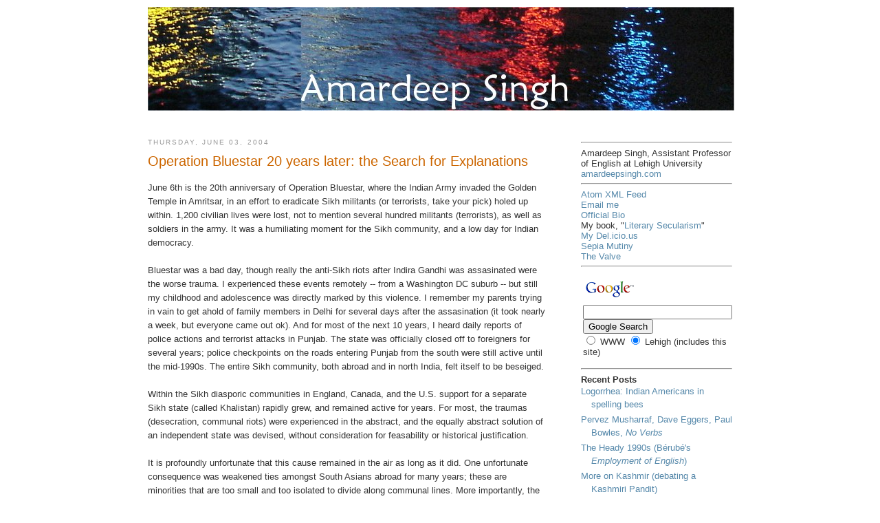

--- FILE ---
content_type: text/html
request_url: https://www.lehigh.edu/~amsp/2004/06/operation-bluestar-20-years-later.html
body_size: 17981
content:
<!DOCTYPE html PUBLIC "-//W3C//DTD XHTML 1.0 Strict//EN" "http://www.w3.org/TR/xhtml1/DTD/xhtml1-strict.dtd">

<html xmlns="http://www.w3.org/1999/xhtml" xml:lang="en" lang="en">
<head>
  <title>Amardeep Singh: Operation Bluestar 20 years later: the Search for Explanations</title>

  <meta http-equiv="Content-Type" content="text/html; charset=UTF-8" />
<meta name="MSSmartTagsPreventParsing" content="true" />
<meta name="generator" content="Blogger" />
<link rel="alternate" type="application/atom+xml" title="Amardeep Singh (Atom 0.3)" href="http://www.lehigh.edu/~amsp/atom.xml" />
<link rel="alternate" type="application/rss+xml" title="Amardeep Singh (RSS 2.0)" href="http://www.lehigh.edu/~amsp/rss.xml" />
<link rel="service.post" type="application/atom+xml" title="Amardeep Singh" href="https://www.blogger.com/atom/6629664" />
<link rel="service.post" type="application/atom+xml" title="Amardeep Singh (Atom 1.0)" href="http://www.blogger.com/feeds/6629664/posts/summary" />

<link rel="EditURI" type="application/rsd+xml" title="RSD" href="http://www.blogger.com/rsd.g?blogID=6629664" />
<style type="text/css">
@import url("http://www.blogger.com/css/blog_controls.css");
@import url("http://www.blogger.com/dyn-css/authorization.css?blogID=6629664");
</style>


  <style type="text/css">
/*
-----------------------------------------------
Blogger Template Style
Name:     Minima
Designer: Douglas Bowman
URL:      www.stopdesign.com
Date:     26 Feb 2004
----------------------------------------------- */


body {
  background:#fff;
  margin:0;
  padding:10px 10px;
  font:x-small Arial,Serif;
  text-align:left;
  color:#333;
  font-size/* */:/**/small;
  font-size: /**/small;
  }
a:link {
  color:#58a;
  text-decoration:none;
  }
a:visited {
  color:#969;
  text-decoration:none;
  }
a:hover {
  color:#c60;
  text-decoration:underline;
  }
a img {
  border-width:0;
  }


/* Header
----------------------------------------------- */
#header {
  width:850px;
  margin:0 auto 10px;
  text-align:center;
  }
#blog-title {
  margin:0px 0px 0;
  padding:0px 0px .25em;
  font-size:200%;
  line-height:1.2em;
  font-weight:normal;
  color:#666;
  text-transform:uppercase;
  letter-spacing:.2em;
  }
#blog-title a {
  color:#666;
  text-decoration:none;
  }
#blog-title a:hover {
  color:#c60;
  }
#description {
  margin:0 5px 5px;
  padding:0 20px 20px;
  border:1px solid #eee;
  border-width:0 1px 1px;
  max-width:700px;
  font:78%/1.4em "Arial",Trebuchet,Arial,Verdana,Sans-serif;
  text-transform:uppercase;
  letter-spacing:.2em;
  color:#999;
  }


/* Content
----------------------------------------------- */
#content {
  width:850px;
  margin:0 auto;
  padding:0;
  text-align:left;
  }
#main {
  width:580px;
  float:left;
  }
#sidebar {
  width:220px;
  float:right;
  }


/* Headings
----------------------------------------------- */
h2 {
  margin:1.5em 0 .75em;
  font:78%/1.4em "Trebuchet MS",Trebuchet,Arial,Verdana,Sans-serif;
  text-transform:uppercase;
  letter-spacing:.2em;
  color:#999;
  }


/* Posts
----------------------------------------------- */
.date-header {
  margin:1.5em 0 .5em;
  }
.post {
  margin:.5em 0 1.5em;
  border-bottom:1px dotted #ccc;
  padding-bottom:1.5em;
  }
.post-title {
  margin:.25em 0 0;


  padding:0 0 4px;
  font-size:150%;
  font-weight:normal;
  line-height:1.5em;
  color:#c60;
  }
.post-title a, .post-title a:visited, .post-title strong {
  display:block;
  text-decoration:none;
  color:#c60;
  font-weight:normal;
  }
.post-title strong, .post-title a:hover {
  color:#333;
  }
.post div {
  margin:0 0 .75em;
  line-height:1.6em;
  }
p.post-footer {
  margin:-.25em 0 0;
  color:#ccc;
  }
.post-footer em, .comment-link {
  font:78%/1.4em "Trebuchet MS",Trebuchet,Arial,Verdana,Sans-serif;
  text-transform:uppercase;
  letter-spacing:.1em;
  }
.post-footer em {
  font-style:normal;
  color:#999;
  margin-right:.6em;
  }
.comment-link {
  margin-left:.6em;
  }
.post img {
  padding:4px;
  border:1px solid #ddd;
  }
.post blockquote {
  margin:1em 20px;
  }
.post blockquote p {
  margin:.75em 0;
  }


/* Comments
----------------------------------------------- */
#comments h4 {
  margin:1em 0;
  font:bold 78%/1.6em "Trebuchet MS",Trebuchet,Arial,Verdana,Sans-serif;
  text-transform:uppercase;
  letter-spacing:.2em;
  color:#999;
  }
#comments h4 strong {
  font-size:130%;
  }
#comments-block {
  margin:1em 0 1.5em;
  line-height:1.6em;
  }
#comments-block dt {
  margin:.5em 0;
  }
#comments-block dd {
  margin:.25em 0 0;
  }
#comments-block dd.comment-timestamp {
  margin:-.25em 0 2em;
  font:78%/1.4em "Trebuchet MS",Trebuchet,Arial,Verdana,Sans-serif;
  text-transform:uppercase;
  letter-spacing:.1em;
  }
#comments-block dd p {
  margin:0 0 .75em;
  }
.deleted-comment {
  font-style:italic;
  color:gray;
  }


/* Sidebar Content
----------------------------------------------- */
#sidebar ul {
  margin:0 0 1.5em;
  padding:0 0 1.5em;
  list-style:none;
  }
#sidebar li {
  margin:0;
  padding:0 0 .25em 15px;
  text-indent:-15px;
  line-height:1.5em;
  }
#sidebar p {
  color:#666;
  line-height:2em;
  }


/* Profile
----------------------------------------------- */
#profile-container {
  margin:0 0 1.5em;
  border-bottom:1px dotted #ccc;
  padding-bottom:1.5em;
  }
.profile-datablock {
  margin:.5em 0 .5em;
  }
.profile-img {
  display:inline;
  }
.profile-img img {
  float:left;
  padding:4px;
  border:1px solid #ddd;
  margin:0 8px 3px 0;
  }
.profile-data {
  margin:0;
  font:bold 78%/1.6em "Trebuchet MS",Trebuchet,Arial,Verdana,Sans-serif;
  text-transform:uppercase;
  letter-spacing:.1em;
  }
.profile-data strong {
  display:none;
  }
.profile-textblock {
  margin:0 0 .5em;
  }
.profile-link {
  margin:0;
  font:78%/1.4em "Trebuchet MS",Trebuchet,Arial,Verdana,Sans-serif;
  text-transform:uppercase;
  letter-spacing:.1em;
  }


/* Footer
----------------------------------------------- */
#footer {
  width:660px;
  clear:both;
  margin:0 auto;
  }
#footer hr {
  display:none;
  }
#footer p {
  margin:0;
  padding-top:15px;
  font:78%/1.6em "Trebuchet MS",Trebuchet,Verdana,Sans-serif;
  text-transform:uppercase;
  letter-spacing:.1em;
  }
  </style>

</head>

<body>

<div id="header">

  <h1 id="blog-title">
    <a href="http://www.lehigh.edu/~amsp/blog.html">
<a href="http://www.lehigh.edu/~amsp/blog.html"><img src="http://www.lehigh.edu/~amsp/titlewater5.jpg"></a>
	</a>
  </h1>


</div>

<!-- Begin #content -->
<div id="content">


<!-- Begin #main -->
<div id="main"><div id="main2">



    
  <h2 class="date-header">Thursday, June 03, 2004</h2>
  

  
     
  <!-- Begin .post -->
  <div class="post"><a name="108631192745664411"></a>
         
    <h3 class="post-title">
	 
	 Operation Bluestar 20 years later: the Search for Explanations
	 
    </h3>
    

	         <div class="post-body">
	<div>
      <div style="clear:both;"></div>June 6th is the 20th anniversary of Operation Bluestar, where the Indian Army invaded the Golden Temple in Amritsar, in an effort to eradicate Sikh militants (or terrorists, take your pick) holed up within. 1,200 civilian lives were lost, not to mention several hundred militants (terrorists), as well as soldiers in the army. It was a humiliating moment for the Sikh community, and a low day for Indian democracy.  <br /><br />Bluestar was a bad day, though really the anti-Sikh riots after Indira Gandhi was assasinated were the worse trauma. I experienced these events remotely -- from a Washington DC suburb -- but still my childhood and adolescence was directly marked by this violence. I remember my parents trying in vain to get ahold of family members in Delhi for several days after the assasination (it took nearly a week, but everyone came out ok). And for most of the next 10 years, I heard daily reports of police actions and terrorist attacks in Punjab. The state was officially closed off to foreigners for several years; police checkpoints on the roads entering Punjab from the south were still active until the mid-1990s. The entire Sikh community, both abroad and in north India, felt itself to be beseiged. <br /><br />Within the Sikh diasporic communities in England, Canada, and the U.S. support for a separate Sikh state (called Khalistan) rapidly grew, and remained active for years. For most, the traumas (desecration, communal riots) were experienced in the abstract, and the equally abstract solution of an independent state was devised, without consideration for feasability or historical justification. <br /><br />It is profoundly unfortunate that this cause remained in the air as long as it did. One unfortunate consequence was weakened ties amongst South Asians abroad for many years; these are minorities that are too small and too isolated to divide along communal lines. More importantly, the idea of Khalistan served as a distraction from the realities of setting down roots in a foreign land. So when the 9/11 backlash began, brown-skinned men who looked vaguely Arab in the U.S. (especially turbaned Sikhs), suddenly found themselves the objects of suspicion from all sides. The community was caught completely off-guard. It seems to me that the urgent public relations demands within the U.S. after 9/11 marked the end of whatever real support for Khalistan existed in the Sikh-American community. <br /><br />As with many issues relating to India, I can't claim to be a historical expert on the series of political events that led to this catastrophe. I can only recommend some things to read, and suggest a dialogue with my readers, including those who might disagree with my perspective. To begin with, I found this <a href="http://www.guardian.co.uk/international/story/0,3604,1230043,00.html">article in the Guardian</a> helpful. The article conveys the general mood of Sikhs from different ideological stripes, including: 1) separatists (some of them linked to terrorist groups) who are abroad and hoping for amnesty, 2) average Sikhs in Punjab who feel the issue is over, but who want justice for the lives lost (approx. 2500) in the riots following the assasination of Indira Gandhi as well as the thousands of 'disappeared' victims of police actions in the years following (approx. 2000), and 3) people who have put the whole thing behind them, but are still amazed that India has a Sikh Prime Minister just 20 years after being in such a terrible place socially and politically. People are wondering: will Manmohan Singh address Sikh issues? <br /><br />In fact, the worries of ordinary people in Punjab are more oriented to rising unemployment and the price of wheat than to human rights violations or separatism; in this respect Punjab is not so different from other states (the same concerns were cited in the collapse of the BJP in Andhra Pradesh in the recent elections). For myself, I do hope Manmohan Singh does publicly recognize this day, as well as the Indira Ganhi assasination and subsequents riots. But I fully expect him to continue to remain neutral on Punjab and Sikh politics issues. <br /><br />I would also recommend <a href="http://news.bbc.co.uk/2/hi/south_asia/3754489.stm">this BBC piece</a>, which has a picture of the Akal Takht, the holy shrine at the Golden Temple, after the attack. Also in the <em>Indian Express</em>, a <a href="http://www.indianexpress.com/full_story.php?content_id=47563">column by S.S. Dhanoa</a>, the former chief Secretary of Punjab. <br /><br />For people looking for a more detailed history, <a href="http://www.yale.edu/ycias/globalization/punjab.pdf">here is a pretty competent</a> (and politically neutral) article by Meredith Weiss on the history of Sikh militancy in the 1970s-1990s. <br /><br />[UPDATE: See also <a href="http://www.rediff.com/news/2004/jun/03inter.htm">this interview</a> with General Kuldip Singh Brar, who led Operation Bluestar. I'm not sure I buy everything he's saying -- if he was so worried about the declaration of Khalistan, he might have planned an operation <em>a day earlier</em>, when the Golden Temple wouldn't have been filled with thousands of innocent pilgrims. But his perspective is interesting]<div style="clear:both; padding-bottom: 0.25em;"></div>
    </div>
    </div>
    
    <p class="post-footer">
      <em>posted by Amardeep at <a href="http://www.lehigh.edu/~amsp/2004/06/operation-bluestar-20-years-later.html" title="permanent link">8:10 PM</a></em>
        <span class="item-action"><a href="http://www.blogger.com/email-post.g?blogID=6629664&amp;postID=108631192745664411" title="Email Post"><span class="email-post-icon">&nbsp;</span></a></span><span class="item-control admin-890307353 pid-229925618"><a style="border:none;" href="http://www.blogger.com/post-edit.g?blogID=6629664&amp;postID=108631192745664411&amp;quickEdit=true" title="Edit Post"><span class="quick-edit-icon">&nbsp;</span></a></span>
    </p>
  
  </div>
  <!-- End .post -->
  
  
  
  <!-- Begin #comments -->
 
  <div id="comments">

	
		<p class="comment-timestamp">
	<a href="http://www.lehigh.edu/~amsp/blog.html">&lt;&lt; Home</a>
    </p>
    </div>



  <!-- End #comments -->


</div></div>
<!-- End #main -->







<!-- Begin #sidebar -->
<div id="sidebar"><div id="sidebar2">
  
  
    
        <MainOrArchivePage>
<br><hr>
Amardeep Singh, Assistant Professor of English at Lehigh University
    <a href="http://www.amardeepsingh.com">amardeepsingh.com</a><br>
<hr>
<a href="http://www.lehigh.edu/~amsp/atom.xml">Atom XML Feed</a><br>
<a href="mailto:amardeep@gmail.com">Email me</a><br>
<a href="http://www.lehigh.edu/~indrown/people/singh.html">Official Bio</a><br>
My book, "<a href="http://www.lehigh.edu/~amsp/literarysecularism.html">Literary Secularism</a>"<br>
<a href="http://del.icio.us/amardeepmsingh">My Del.icio.us</a><br>
<a href="http://www.sepiamutiny.com/sepia">Sepia Mutiny</a><br>
<a href="http://thevalve.org">The Valve</a><br>
<hr>
<p align="center"><FORM method=GET action="http://www.google.com/search">
<TABLE bgcolor="#FFFFFF"><tr><td>
<A HREF="http://www.google.com/">
<IMG SRC="http://www.google.com/logos/Logo_25wht.gif" 
border="0" ALT="Google"></A>
</td></tr>
<tr><td>
<INPUT TYPE=text name=q size=25 maxlength=255 value="">
<INPUT type=submit name=btnG VALUE="Google Search">
<font size=-1>
<input type=hidden name=domains value="www.lehigh.edu"><br>
<input type=radio name=sitesearch value=""> WWW <input type=radio name=sitesearch value="www.lehigh.edu" checked> Lehigh (includes this site)<br>
</font>
</td></tr></TABLE>
</FORM>
<!-- SiteSearch Google --></p>

<hr>
  <strong>Recent Posts</strong>
    <ul id="recently">
    
        <li><a href="http://www.lehigh.edu/~amsp/2004/06/logorrhea-indian-americans-in-spelling.html">Logorrhea: Indian Americans in spelling bees</a></li>
        <li><a href="http://www.lehigh.edu/~amsp/2004/06/pervez-musharraf-dave-eggers-paul.html">Pervez Musharraf, Dave Eggers, Paul Bowles, <em>No Verbs</em></a></li>
        <li><a href="http://www.lehigh.edu/~amsp/2004/06/heady-1990s-brub233s-employment-of.html">The Heady 1990s (B&#233;rub&#233's <em>Employment of English</em>)</a></li>
        <li><a href="http://www.lehigh.edu/~amsp/2004/06/more-on-kashmir-debating-kashmiri.html">More on Kashmir (debating a Kashmiri Pandit)</a></li>
        <li><a href="http://www.lehigh.edu/~amsp/2004/06/future-of-kashmir-bbc.html">Future of Kashmir -- BBC</a></li>
        <li><a href="http://www.lehigh.edu/~amsp/2004/05/ethnic-cleansing-in-sudan.html">Ethnic Cleansing in the Sudan</a></li>
        <li><a href="http://www.lehigh.edu/~amsp/2004/05/yuva-review-flow-of-ideas-in-movement.html"><em>Yuva</em> Review: the flow of ideas in movement</a></li>
        <li><a href="http://www.lehigh.edu/~amsp/2004/05/from-superstitions-to-primordial.html">From Superstitions to Primordial Hatreds: Two Kinds of Hindutva Epistemology</a></li>
        <li><a href="http://www.lehigh.edu/~amsp/2004/05/tamil-version-of-austen-and-hindi.html">A Tamil version of Austen and a Hindi version of 'Unfaithful'</a></li>
        <li><a href="http://www.lehigh.edu/~amsp/2004/05/with-enemies-like-these-or-equal-time.html">With Enemies Like These... (Or, equal time for religious fundamentalism)</a></li></ul>
<hr>
<strong>Selected Posts</strong><br>
<strong>Literature, Language, Criticism</strong><br>
<a href="http://www.lehigh.edu/~amsp/2006/09/pandita-ramabais-book-on-america-1889.html">Pandita Ramabai's book on America</a><br>
<a href="http://www.lehigh.edu/~amsp/2006/09/closer-look-at-dean-mahomet-1759-1850.html">Dean Mahomet</a><br>
<a href="http://www.lehigh.edu/~amsp/2006/10/headline-exploitation-joyce-carol.html">Joyce Carol Oates's "Landfill"</a><br>
<a href="http://www.lehigh.edu/~amsp/2006/07/ismat-chughtais-short-stories.html">Ismat Chughtai</a><br>
<a href="http://www.lehigh.edu/~amsp/2006/08/indian-dentist-and-holocaust-survivor.html">Vikram Seth's "Two Lives"</a><br>
<a href="http://www.lehigh.edu/~amsp/2006/08/khushwant-singhs-journalism.html">Khushwant Singh's Journalism</a><br>
<a href="http://www.lehigh.edu/~amsp/2006/08/author-as-master-colm-toibins-henry.html">Colm Toibin's "The Master"</a><br>
<a href="http://www.lehigh.edu/~amsp/2006/07/poem-on-bombay-from-adil-jussawalla.html">A Poem About Bombay: Adil Jussawalla</a><br>
<a href="http://www.lehigh.edu/~amsp/2006/07/raja-rao-rip-and-czeslaw-milosz.html">Raja Rao and Czeslaw Milosz</a><br>
<a href="http://www.lehigh.edu/~amsp/2006/07/saadat-hasan-mantos-letters-to-uncle.html">Saadat Hasan Manto's "Letters to Uncle Sam</a><br>
<a href="http://www.lehigh.edu/~amsp/2006/06/ajeet-cour-punjabi-writer.html">Ajeet Cour: A Punjabi Writer</a><br>
<a href="http://www.lehigh.edu/~amsp/2006/05/story-of-ramo-samee-indian-juggler.html">Ramo Samee, Thackeray, Hazlitt</a><br>
<a href="http://www.lehigh.edu/~amsp/2006/05/sawcc-conference-highlights-and-links.html">SAWCC Conference Notes</a><br>
<a href="http://www.lehigh.edu/~amsp/2006/05/where-women-rule-and-mirrors-are.html">Sultana's Dream, Feminist Utopias</a><br>
<a href="http://www.lehigh.edu/~amsp/2006/05/early-bengali-science-fiction.html">Early Bengali Science Fiction</a><br>
<a href="http://www.lehigh.edu/~amsp/2006/05/samrat-upadhyay-and-nepali-present.html">Samrat Upadhyay</a><br>
<a href="http://www.thevalve.org/go/valve/article/trans/">China Mi&#233;ville's <em>The Scar</em></a> (Valve)<br>
<a href="http://www.thevalve.org/go/valve/article/theor/">Theorizing Blogging, Theorizing Theory</a> (Valve)<br>
<a href="http://www.lehigh.edu/~amsp/2006/04/narayans-malgudi-days-with-discussion.html">R.K. Narayan, <em>Malgudi Days</em></a><br>
<a href="http://www.lehigh.edu/~amsp/2006/04/realism-convention-and-ian-mcewans.html">Ian McEwan's <em>Atonement</em></a><br>
<a href="http://www.lehigh.edu/~amsp/2006/03/layers-of-history-william-dalrymples.html">William Dalrymple's <em>City of Djinns</em></a><br>
<a href="http://www.lehigh.edu/~amsp/2006/03/zadie-smiths-academic-tomato-meter.html">Zadie Smith's <em>On Beauty</em></a><br>
<a href="http://www.lehigh.edu/~amsp/2006/03/airing-dirty-laundry-burnt-bread-and.html">Jews from India: <em>Burnt Bread and Chutney</em></a><br>
<a href="http://www.lehigh.edu/~amsp/2006/03/norman-corwin-poet-journalist.html">Norman Corwin: Poet Journalist</a><br>
<a href="http://www.lehigh.edu/~amsp/2006/03/sarah-macdonalds-holy-cow-indian.html">Sarah Macdonald's <em>Holy Cow</em></a><br>
<a href="http://www.lehigh.edu/~amsp/2006/02/octavia-butler-rip.html">Octavia Butler</a><br>
<a href="http://www.lehigh.edu/~amsp/2006/02/portland-afghanistan-and-said-akbar.html">Syed Akbar Hyder's <em>Come Back To Afghanistan</em></a><br>
<a href="http://www.lehigh.edu/~amsp/2006/02/auden-and-china.html">Auden and China</a><br>
<a href="http://www.lehigh.edu/~amsp/2006/02/breaking-frame-fall-of-icarus-and.html">Auden and Bruegel vs. Icarus</a><br>
<a href="http://www.lehigh.edu/~amsp/2006/02/teaching-journal-katherine-mayos.html">Katherine Mayo's <em>Mother India</em></a><br>
<a href="http://www.lehigh.edu/~amsp/2006/01/india-oriented-works-at-project.html">India-Oriented Works at Gutenberg</a><br>
<a href="http://www.lehigh.edu/~amsp/2006/01/more-on-anthropomorphism-and-poetry.html">Science and Poetry II</a><br>
<a href="http://www.lehigh.edu/~amsp/2006/01/what-to-do-with-mexican-jumping-bean.html">Science and Poetry I</a><br>
<a href="http://www.lehigh.edu/~amsp/2006/01/texture-words-and-data-mining-two.html">Texture Words</a><br>
<a href="http://www.lehigh.edu/~amsp/2006/01/hindu-protestantism-nirad-chaudhuri-on.html">Nirad Chaudhuri</a><br>
<a href="http://www.lehigh.edu/~amsp/2005/12/american-poet-in-burdwan.html">Yusef Komunyakaa in India</a><br>
<a href="http://www.lehigh.edu/~amsp/2005/12/three-naive-statements-about-snow-man.html">Wallace Stevens</a><br>
<a href="http://www.lehigh.edu/~amsp/2005/11/reflections-and-questions-on-amrita.html">Amrita Pritam</a><br>
<a href="http://www.lehigh.edu/~amsp/2005/10/visions-in-yamuna-nirmal-verma.html">Nirmal Verma</a><br>
<a href="http://www.lehigh.edu/~amsp/2005/11/travel-writers-india-england-and-us.html">Teaching: Travel Writers</a><br>
<a href="http://www.lehigh.edu/~amsp/2005/10/rumpelstiltskin-and-realm-of-fiction.html">Rumpelstiltskin and Narrative Theory</a><br>
<a href="http://www.lehigh.edu/~amsp/2005/09/in-praise-of-balderdash-and-other.html">In Praise of Balderdash (and other words for nonsense)</a><br>
<a href="http://www.lehigh.edu/~amsp/2005/10/some-notes-on-conference-on-south-asia.html">Notes: Conference on South Asia</a><br>
<a href="http://www.lehigh.edu/~amsp/2005/09/abraham-verghese-md.html">Abraham Verghese</a><br>
<a href="http://www.lehigh.edu/~amsp/2005/09/book-candy-vikas-swarup-qa.html">Vikas Swarup, <em>Q&A</em></a><br>
<a href="http://www.lehigh.edu/~amsp/2005/09/re-introducing-all-about-h-hatterr.html"><em>All About H. Hatterr</a></em><br>
<a href="http://www.lehigh.edu/~amsp/2005/09/flood-by-robert-frost-and-1927.html">Robert Frost, "The Flood"</a><br>
<a href="http://www.lehigh.edu/~amsp/2005/09/irish-english-two-literary-examples.html">Irish English?</a><br>
<a href="http://www.lehigh.edu/~amsp/2005/08/pariah-needs-cummerbund-more.html">Indian English: Hobson-Jobson</a><br>
<a href="http://www.lehigh.edu/~amsp/2005/08/indian-english-does-it-exist-what-do.html">'Indian English': Does it Exist?</a><br>
<a href="http://www.lehigh.edu/~amsp/2005/08/fear-presides-over-these-memories.html">Philip Roth's <em>The Plot Against America</em></a><br>
<a href="http://www.lehigh.edu/~amsp/2005/08/reading-azar-nafisi-as-literary-critic.html">Azar Nafisi as a Literary Critic</a><br>
<a href="http://www.lehigh.edu/~amsp/2005/08/versions-of-ramayana.html">Versions of the <em>Ramayana</em></a><br>
<a href="http://www.lehigh.edu/~amsp/2005/08/toy-story-theory-texts-and-readers.html">Toy/Story Theory</a><br>
<a href="http://www.lehigh.edu/~amsp/2005/08/kite-runner.html">The Kite Runner</a><br>
<a href="http://www.lehigh.edu/~amsp/2005/08/pakistani-writers-questions-of.html">Pakistani Writers</a><br>
<a href="http://www.sepiamutiny.com/sepia/archives/001883.html">Tagore in America</a>(Sepia Mutiny)<br>
<a href="http://www.thevalve.org/go/valve/article/four_challenges_to_postcolonial_theory/">Challenges to Postcolonial Theory</a> (Valve)</br>
<a href="http://www.lehigh.edu/~amsp/2005/07/homage-to-london-songs-and-poems.html">Homage to London</a><br>
<a href="http://www.lehigh.edu/~amsp/2005/07/life-friends-is-boring-little-on-john.html">John Berryman</a><br>
<a href="http://www.thevalve.org/go/valve/article/on_orhan_pamuks_deconstructive_theater_also_torture_paul_de_man_and_a_sprin/">Orhan Pamuk's <em>Snow</em></a> (Valve)<br>
<a href="http://www.thevalve.org/go/valve/article/a_short_essay_on_fat_in_ulysses/">Fat Ulysses</a> (Valve)<br>
<a href="http://www.lehigh.edu/~amsp/2005/06/asne-seierstad-in-baghdad-and-kabul.html">Asne Seierstad</a><br>
<a href="http://www.lehigh.edu/~amsp/2005/06/mp3-file-from-radio-open-source-wyt.html">Amitav Ghosh (and me) on NPR</a><br>
<a href="http://www.lehigh.edu/~amsp/2005/06/follow-up-from-yesterday-thoughts-on.html">After-Interview Analysis</a><br>
<a href="http://www.thevalve.org/go/valve/article/the_aura_of_the_masterpiece_marjorie_perloff/">Masterpieces and Modernism: Marjorie Perloff</a> (Valve)<br>
<a href="http://www.lehigh.edu/~amsp/2005/05/hemingways-gossip.html">Hemingway's Gossip</a><br>
<a href="http://www.lehigh.edu/~amsp/2005/04/composition-without-rhetoric-john.html">Composition Without Rhetoric: John Guillory</a><br>
<a href="http://www.thevalve.org/go/valve/article/my_century_is_better_than_yours/">Iris Murdoch</a> (Valve)<br> 
<a href="http://www.lehigh.edu/~amsp/2005/04/professors-under-siege-githa-hariharan.html">Githa Hariharan and A.S. Byatt</a><br>
<a href="http://www.lehigh.edu/~amsp/2005/04/conference-matters-suketu-mehta-samina.html">Suketu Mehta and Samina Ali</a><br>
<a href="http://www.lehigh.edu/~amsp/2005/03/writers-with-beards-book-coolie.html">Writers with Beards</a><br>
<a href="http://www.lehigh.edu/~amsp/2005/04/terry-eagletons-after-theory.html">Terry Eagleton, <em>After Theory</em></a><br>
<a href="http://www.lehigh.edu/~amsp/2005/04/non-stop-rushdie-pen-world-voices.html">The "Post-National" Writer</a><br>
<a href="http://www.lehigh.edu/~amsp/2005/03/lionel-trilling-criticism-as-pursuit.html">Lionel Trilling</a><br>
<a href="http://www.lehigh.edu/~amsp/2005/02/strange-case-of-kurban-said.html">Kurban Said</a><br>
<a href="http://www.lehigh.edu/~amsp/2005/02/teaching-journal-katherine-mansfield.html">Katherine Mansfield</a><br>
<a href="http://www.lehigh.edu/~amsp/2005/02/manju-kapurs-difficult-daughters-and.html">Manju Kapur</a><br>
<a href="http://www.lehigh.edu/~amsp/2005/03/indian-speculative-fiction-writer.html">Vandana Singh</a><br>
<a href="http://www.lehigh.edu/~amsp/2005/01/covering-distance-nilanjana-roy-on.html">South Asian Writers</a><br>
<a href="http://www.lehigh.edu/~amsp/2004/12/behzti-plot-thickens-more-links-and.html"><em>Behzti 2</em></a><br>
<a href="http://www.lehigh.edu/~amsp/2004/12/behzti-sikh-community-in-birmingham-uk.html"><em>Behzti</em></a><br>
<a href="http://www.lehigh.edu/~amsp/2004/12/intertextuality-is-under-attack.html">Intertextuality</a><br>
<a href="http://www.lehigh.edu/~amsp/2004/12/lecture-on-literature-12304.html">A Lecture on Literature</a><br>
<a href="http://www.lehigh.edu/~amsp/2004/12/little-more-on-names-and-naming-in.html">Suketu Mehta's <em>Maximum City</em></a><br>
<a href="http://www.lehigh.edu/~amsp/2004/11/as-byatts-game.html">Byatt's <em>The Game</em></a><br>
<a href="http://www.lehigh.edu/~amsp/2004/09/introduction-to-edward-said.html">Intro to Said</a><br>
<a href="http://www.lehigh.edu/~amsp/2004/09/john-hollander-is-genius.html">John Hollander</a><br>
<a href="http://www.lehigh.edu/~amsp/2004/08/karen-armstrongs-crisis-of-faith-and.html">Karen Armstrong, <em>The Spiral Staircase</em></a><br>
<a href="http://www.lehigh.edu/~amsp/2004/08/review-of-hari-kunzrus-transmission.html">Hari Kunzru, <em>Transmission</em></a><br>
<a href="http://www.lehigh.edu/~amsp/2004/08/short-review-of-amitav-ghoshs-hungry.html">Amitav Ghosh, <em>The Hungry Tide</em></a><br>
<a href="http://www.lehigh.edu/~amsp/2004/08/snippet-of-poetry-from-hds-trilogy.html">H.D., Hilda Doolittle</a><br>
<a href="http://www.lehigh.edu/~amsp/2004/08/free-entertainment-los-hombres.html">Richard III</a><br>
<a href="http://www.lehigh.edu/~amsp/2004/07/real-issues-in-james-woods-novel-book.html">James Wood's <em>Book Against God </em></a><br>
<a href="http://www.lehigh.edu/~amsp/2004/07/edward-saids-taste-in-music-wb-yeatss.html">Said, W.B. Yeats, Dylan Thomas</a><br>
<a href="http://www.lehigh.edu/~amsp/2004/07/poet-vijay-seshadri-interviews-and.html">Vijay Seshadri</a><br>
<a href="http://www.lehigh.edu/~amsp/2004/07/class-and-empire-george-orwells-road_01.html">Orwell III: <em>The Road to Wigan Pier</em></a><br>
<a href="http://www.lehigh.edu/~amsp/2004/06/dont-apotheosize-george-orwell-or-more.html">Orwell II: Shadiness</a><br>
<a href="http://www.lehigh.edu/~amsp/2004/06/george-orwell-and-ray-bradbury-in.html">Orwell I: Orwell and Michael Moore</a><br>
<a href="http://www.lehigh.edu/~amsp/2004/06/bloomsday-100-part-2-coverage.html">Bloomsday 100 pt. 2</a><br>
<a href="http://www.lehigh.edu/~amsp/2004/06/bloomsday-100-part-1-link-and.html">Bloomsday 100 pt. 1</a><br>
<a href="http://www.lehigh.edu/~amsp/2004/06/catherine-stimpson-on-foreign-grad.html">Catherine Stimpson</a><br>
<a href="http://www.lehigh.edu/~amsp/2004/06/zygmunt-baumans-doubts-about.html">Bauman's <em>Liquid Modernity</em></a><br>
<a href="http://www.lehigh.edu/~amsp/2004/06/heady-1990s-brub233s-employment-of.html">Berube's <em>English</em></a><br>
<a href="http://www.lehigh.edu/~amsp/2004/05/postcolonial-faq.html">Postcolonial FAQ</a><br>
<a href="http://www.lehigh.edu/~amsp/2004/05/satan-and-shaitan-empires-of-liquid.html">Satan and Shaitan</a><br>
<a href="http://www.lehigh.edu/~amsp/2004/05/dhondy-vs-dalrymple-on-vs-naipaul-and.html">V.S. Naipaul Controversy</a><br>
<a href="http://www.lehigh.edu/~amsp/2004/05/ghazalesque-agha-shahid-ali-kashmiri.html">Agha Shahid Ali, Ghazals in English</a><br>
<a href="http://www.lehigh.edu/~amsp/2004/05/borges-india-mystics-and.html">Borges and India</a><br>
<a href="http://www.lehigh.edu/~amsp/2004/05/question-for-discussion-marketing-and.html">Marketing and Exoticization</a><br>
<a href="http://www.lehigh.edu/~amsp/2004_05_02_archive.html#108386223566910622">Amitava Kumar, South Asian Literary Criticism</a><br>
<a href="http://www.lehigh.edu/~amsp/2004_05_02_archive.html#108376925937430247">Partha Chatterjee's 'A Princely Imposter?'</a><br>
<a href="http://www.lehigh.edu/~amsp/2004_04_18_archive.html#108281286836504344">George Eliot skips Church</a><br>
<a href="http://www.lehigh.edu/~amsp/2004_04_18_archive.html#108248063637896754">Northrop Frye</a><br>
<a href="http://www.lehigh.edu/~amsp/2004/04/edmund-wilson-got-it-right-most-of.html">Edmund Wilson</a><br>
<hr>
<strong>Politics, History, Academia</strong><br>
<a href="http://www.lehigh.edu/~amsp/2006/10/asra-nomani-daud-sharifa-and-womens.html">Daud Sharifa and the Women's Mosque</a><br>
<a href="http://www.lehigh.edu/~amsp/2006/09/section-377-homosexuality-in-india.html">Section 377/Homosexuality in India</a><br>
<a href="http://www.lehigh.edu/~amsp/2006/08/secular-constitutions-us-and-india.html">Secular Constitutions: U.S. and India</a><br>
<a href="http://www.lehigh.edu/~amsp/2006/06/getting-into-it-with-niall.html">Niall Ferguson/Facts About Empire</a><br>
<a href="http://www.lehigh.edu/~amsp/2006/06/dalrymple-on-1857-religious-component.html">Dalrymple on 1857</a><br>
<a href="http://www.lehigh.edu/~amsp/2006/06/temple-cleansing-in-malaysia-and.html">'Temple Cleansing' in Malaysia</a><br>
<a href="http://www.lehigh.edu/~amsp/2006/03/why-manu-sharma-got-away-with-it.html">Indian Evidence Act</a><br>
<a href="http://www.lehigh.edu/~amsp/2006/01/follow-up-on-california-schools.html">California School Textbook Controversy</a><br>
<a href="http://www.lehigh.edu/~amsp/2005/11/are-male-feminists-necessary.html">Are Male Feminists Necessary?</a><br>
<a href="http://www.lehigh.edu/~amsp/2005/08/race-and-hurricane-katrina-two.html">Race and Hurricane Katrina: Two Questions</a><br>
<a href="http://www.lehigh.edu/~amsp/2005/08/hanif-kureishi-and-british.html">Hanif Kureishi and British Multiculturalism</a><br>
<a href="http://www.lehigh.edu/~amsp/2005/08/learning-hindi.html">Learning Hindi</a><br>
<a href="http://www.lehigh.edu/~amsp/2005/07/turban-adds-couple-of-inches.html">Bush meets Manmohan 2</a><br>
<a href="http://www.lehigh.edu/~amsp/2005/07/intentionalism-vs-textualism-why.html">Stanley Fish and SCOTUS</a><br>
<a href="http://www.lehigh.edu/~amsp/2005/05/after-jo-boley-so-nihal-bombings.html"><em>Jo Bole So Nihal</em> Controversy</a><br>
<a href="http://www.lehigh.edu/~amsp/2005/05/isaac-newton-and-intelligent-design.html">Isaac Newton and Intelligent Design</a><br>
<a href="http://www.lehigh.edu/~amsp/2005/01/ambedkars-annihilation-of-caste.html">Ambedkar</a><br>
<a href="http://www.lehigh.edu/~amsp/2004/09/introduction-to-edward-said.html">Intro to Said</a><br>
<a href="http://www.lehigh.edu/~amsp/2004/10/wahhabism-in-south-asia-cm-naim.html">C.M. Naim on AIMPLB</a><br>
<a href="http://www.lehigh.edu/~amsp/2004/09/manmohan-singh-on-charlie-rose-summary.html">Manmohan on Charlie Rose</a><br>
<a href="http://www.lehigh.edu/~amsp/2004/08/karen-armstrongs-crisis-of-faith-and.html">Karen Armstrong</a><br>
<a href="http://www.lehigh.edu/~amsp/2004/07/freethinkers-vs-secularists-susan.html">Susan Jacoby II</a><br>
<a href="http://www.lehigh.edu/~amsp/2004/07/susan-jacobys-freethinkers-robert.html">Susan Jacoby I</a><br>
<a href="http://www.lehigh.edu/~amsp/2004/07/some-background-info-on-indian.html">Background on Communalism</a><br>
<a href="http://www.lehigh.edu/~amsp/2004/07/personal-law-in-india-triple-talaq.html">Triple Talaq</a><br>
<a href="http://www.lehigh.edu/~amsp/2004/07/class-and-empire-george-orwells-road_01.html">Orwell: <em>The Road to Wigan Pier</em></a><br>
<a href="http://www.lehigh.edu/~amsp/2004/06/since-you-asked-turbans-and-hijabs-and.html">Turbans and Hijabs</a><br>
<a href="http://www.lehigh.edu/~amsp/2004/06/pankaj-mishras-essays-on-communalism.html">Pankaj Mishra</a><br>
<a href="http://www.lehigh.edu/~amsp/2004/06/profile-of-indias-president-apj-abdul.html">Abdul Kalam</a><br>
<a href="http://www.lehigh.edu/~amsp/2004/06/more-on-kashmir-debating-kashmiri.html">Debating Kashmir</a><br>
<a href="http://www.lehigh.edu/~amsp/2004/05/thomas-sowell-on-caste-reservations.html">Affirmative Action in India</a><br>
<a href="http://www.lehigh.edu/~amsp/2004/05/so-no-sonia-sardar-profile-of-manmohan.html">Manmohan Singh</a><br>
<a href="http://www.lehigh.edu/~amsp/2004/05/meera-nanda-and-partha-chatterjee-on.html">Nanda and Chatterjee on elections</a><br>
<a href="http://www.lehigh.edu/~amsp/2004_04_18_archive.html#1082418935533050">Urvashi Butalia</a><br>
<a href="http://www.lehigh.edu/~amsp/2004/06/rhetorical-suggestions-for-anti.html">Hinduism Studies Part II</a><br>
<a href="http://www.lehigh.edu/~amsp/2004_04_11_archive.html#108186935210129235">Hinduism and Wendy Doniger controversy</a><br>
<a href="http://www.lehigh.edu/~amsp/2004_04_04_archive.html#108135986025037991">Meera Nanda and Postmodernism</a><br>
<a href="http://www.lehigh.edu/~amsp/poly12.htm#singh">Preface, <em>World Religions and Media Culture</eM></a> (2000)<br>
<hr>
<strong>Music, Film, Etc.</strong><br>
<a href="http://www.lehigh.edu/~amsp/2006/10/illusionist-vs-prestige.html">The Illusionist vs. The Prestige</a><br>
<a href="http://www.lehigh.edu/~amsp/2006/10/don-paan-tae-kwon-long.html">"Don"</a><br>
<a href="http://www.lehigh.edu/~amsp/2006/08/indian-ocean-on-tour-in-us.html">Indian Ocean</a><br>
<a href="http://www.lehigh.edu/~amsp/2006/07/omkara-othello-and-dirty-business-of.html">Omkara and Othello</a><br>
<a href="http://www.lehigh.edu/~amsp/2006/03/xpn-is-your-friend-radio-avant-gardism.html">XPN is your friend</a><br>
<a href="http://www.lehigh.edu/~amsp/2006/03/ali-farka-tour.html">Ali Farka Tour&#233;</a><br>
<a href="http://www.lehigh.edu/~amsp/2006/02/aparna-sens-15-park-avenue.html">15 Park Avenue</a><br>
<a href="http://www.lehigh.edu/~amsp/2006/01/movies-seen-recently-music-im.html">More Recent Indie Films</a><br>
<a href="http://www.lehigh.edu/~amsp/2005/11/souad-massi.html">Souad Massi</a><br>
<a href="http://www.lehigh.edu/~amsp/2005/10/myrna-loy-goes-to-india-rains-came.html">Myrna Loy Goes To India</a><br>
<a href="http://www.lehigh.edu/~amsp/2005/10/shirley-horns-influence.html">Shirly Horn</a><br>
<a href="http://www.lehigh.edu/~amsp/2005/09/somewhere-beyond-sea-bobby-darin.html">Bobby Darin</a><br>
<a href="http://www.lehigh.edu/~amsp/2005/10/gunner-palace.html">Gunner Palace</a><br>
<a href="http://www.lehigh.edu/~amsp/2005/09/somewhere-beyond-sea-bobby-darin.html">Bobby Darin</a><br>
<a href="http://www.lehigh.edu/~amsp/2005/08/broken-flowers-fun-with-reviewers.html">Broken Flowers: Fun with the Reviewers</a><br>
<a href="http://www.lehigh.edu/~amsp/2005/08/bollywood-delusions-race-vs-language.html">Bollywood Delusions</a><br>
<a href="http://www.lehigh.edu/~amsp/2005/07/8-things-about-bollywood-you-may-not.html">8 Things About Bollywood</a><br>
<a href="http://www.lehigh.edu/~amsp/2005/07/ideology-of-sarkar.html">The Ideology of <em>Sarkar</em></a><br>
<a href="http://www.lehigh.edu/~amsp/2005/06/parineeta-star-is-born.html"><em>Parineeta</em></a><br>
<a href="http://www.lehigh.edu/~amsp/2005/06/vijay-iyer-piece-in-boston-globe.html">Vijay Iyer in Boston Globe</a><br>
<a href="http://www.lehigh.edu/~amsp/2005/06/in-defense-of-coldplay-only-not-so.html">In Defense of Coldplay</a><br>
<a href="http://www.lehigh.edu/~amsp/2005/06/kiran-ahluwalia-joes-pub.html">Kiran Ahluwalia</a><br>
<a href="http://www.lehigh.edu/~amsp/2005/05/ashes-snow-traveling-circus.html">Ashes & Snow</a><br>
<a href="http://www.lehigh.edu/~amsp/2005/05/after-jo-boley-so-nihal-bombings.html"><em>Jo Bole So Nihal</em> Controversy</a><br>
<a href="http://www.lehigh.edu/~amsp/2005/03/indo-musicology.html">Indo-Musicology</a><br>
<a href="http://www.lehigh.edu/~amsp/2005/04/masters-of-depressing-indian-cinema.html">Aparna Sen's <em>Yugant</em></a><br>
<a href="http://www.lehigh.edu/~amsp/2005/03/born-into-brothels-ethical-questions.html">Born into Brothels</a><br>
<a href="http://www.lehigh.edu/~amsp/2005/02/secularism-returns-to-bollywood-mahesh.html">Secularism in Bollywood</a><br>
<a href="http://www.lehigh.edu/~amsp/2005/02/blogging-in-doldrums-dissing-kisna.html">Kisna</a><br>
<a href="http://www.lehigh.edu/~amsp/2005/02/rituparno-ghoshs-raincoat.html">Raincoat</a><br>
<a href="http://www.lehigh.edu/~amsp/2005/01/another-film-review-swades.html"><em>Swades</em></a><br>
<a href="http://www.lehigh.edu/~amsp/2004/11/evolving-hybridities-further-dj-notes.html">More DJ Notes</a><br>
<a href="http://www.lehigh.edu/~amsp/2004/09/shoutcast-radio-streamripper.html">Shoutcast;Streamripper</a><br>
<a href="http://www.lehigh.edu/~amsp/2004/09/national-anthem-throwdown-jana-gana.html">India's National Anthem(s)</a><br>
<a href="http://www.lehigh.edu/~amsp/2004/08/modern-bengali-music-state-of-bengal.html">State of Bengal v. Paban Das Baul</a><br>
<a href="http://www.lehigh.edu/~amsp/2004/07/goodbye-ambience-hello-music-vishal.html">Vishal Vaid, Karsh Kale</a><br>
<a href="http://www.lehigh.edu/~amsp/2004/07/dj-notes.html">DJ Notes</a><br>
<a href="http://www.lehigh.edu/~amsp/2004/07/time-is-lie-before-sunset-and-power-of.html"><em>Before Sunset</a></em><br>
<a href="http://www.lehigh.edu/~amsp/2004/07/maqbool-vs-macbeth-or-shakespeares.html"><em>Maqbool</em></a><br>
<a href="http://www.lehigh.edu/~amsp/2004/06/vijay-iyer-cancel-ho-hum-and-merits-of.html">Vijay Iyer</a><br>
<a href="http://www.lehigh.edu/~amsp/2004/05/yuva-review-flow-of-ideas-in-movement.html"><em>Yuva</em></a><br>
<a href="http://www.lehigh.edu/~amsp/2004/05/tamil-version-of-austen-and-hindi.html"><em>Murder</em> and <em>Kandukondein</em></a><br>
<a href="http://www.lehigh.edu/~amsp/2004/05/fugazis-resonance-amhersts-smallpox.html">Fugazi's Resonance</a><br>
<a href="http://www.lehigh.edu/~amsp/2004/05/professordj.html">Professor/DJ</a><br>
<a href="http://www.lehigh.edu/~amsp/2004/05/understanding-brazilian-pop-music-fad.html">Brazilian Dance Music</a><br>
<a href="http://www.lehigh.edu/~amsp/kaante.htm"><em>Kaante</em></a> (2003)<br>
<a href="http://www.lehigh.edu/~amsp/peck%20on%20the%20cheek.htm"><em>Peck on the Cheek</em></a> (2003)<br>
<a href="http://www.lehigh.edu/~amsp/Spirited%20Away.htm"><em>Spirited Away</a></em> (2002)<br>
<a href="http://www.lehigh.edu/~amsp/cornershop.htm">Cornershop</a> (2002)<Br>
<a href="http://eserver.org/bs/reviews/1999-5-29-3.21PM.html">Bombay The Hard Way</a> (1999)<br>
<hr>
<strong>Personal and Creative (Fiction, Poetry)</strong><br>
<a href="http://www.lehigh.edu/~amsp/2006/10/diwali-in-philly.html">Diwali in Philly</a><br>
<a href="http://www.lehigh.edu/~amsp/2006/10/dear-puran.html">Dear Puran</a><br>
<a href="http://www.lehigh.edu/~amsp/2006/09/any-day-now.html">Any Day Now</a><br>
<a href="http://www.lehigh.edu/~amsp/2006/06/hum.html">Hum</a><br>
<a href="http://www.lehigh.edu/~amsp/2006/05/if-youre-reading-this.html">If You're Reading This</a><br>
<a href="http://www.lehigh.edu/~amsp/2006/05/sadhu-and-shor-birds.html">The Sadhu and the Shor Birds</a><br>
<a href="http://www.lehigh.edu/~amsp/2006/03/conshohocken-moving-again.html">Conshohocken</a><br>
<a href="http://www.lehigh.edu/~amsp/2006/03/cloudburst.html">Cloudburst</a><br>
<a href="http://www.lehigh.edu/~amsp/2006/03/night-lights.html">The Night Lights</a><br>
<a href="http://www.lehigh.edu/~amsp/2005/12/amrik-badnaam-goes-to-library-short.html">Amrik Badnaam Goes To The Library</a><br>
<a href="http://www.lehigh.edu/~amsp/2005/11/two-movers-and-savvy-sadhu-short-story.html">Two Movers/Savvy Sadhu</a><br>
<a href="http://www.lehigh.edu/~amsp/2005/11/my-grandfather.html">My Grandfather</a><br>
<a href="http://www.lehigh.edu/~amsp/2005/10/after-world-poem-against-rain.html">After The World</a><br>
<a href="http://www.lehigh.edu/~amsp/2005/09/autumn-civilizes-us.html">Autumn Civilizes Us</a><br>
<a href="http://www.lehigh.edu/~amsp/2005/06/tennis-at-twilight.html">Tennis at Twilight</a><br>
<a href="http://www.lehigh.edu/~amsp/2005/05/paris-notes.html">Paris Notes</a><br>
<a href="http://www.lehigh.edu/~amsp/2005/03/on-snow.html">On Snow</a><br>
<a href="http://www.lehigh.edu/~amsp/2005/02/new-view-texture-complexity.html">New apartment</a><br>
<a href="http://www.lehigh.edu/~amsp/2004/12/student-and-priest-allegory.html">The Student and the Priest</a><br>
<hr>
<strong>Links</strong><br>
<a href="http://thevalve.org">The Valve</a><br>
<a href="http://www.aldaily.com/">A & L Daily</a><br>
<a href="http://www.sepiamutiny.com">Sepia Mutiny</a><br>
<a href="http://ultrabrown.com">Ultrabrown</a><br>
<a href="http://tamasha.typepad.com">Tamasha</a><br>
<a href="http://nainaramajayan.blogspot.com/">Peter Sellers is Dead</a><br>
<a href="http://bollywoodfugly.blogspot.com/">Bollywood Fugly</a><br>
<a href="http://modalminority.typepad.com">Modal Minority</a><br>
<a href="http://garbanzobean.blogspot.com">Chick Pea</a><br>
<a href="http://duniya.wordpress.com/">Kenyandesi</a><br>
<a href="http://retributions.wordpress.com/">Confused</a><br>
<a href="http://indianwriting.blogsome.com/">Indian Writing</a><br>
<a href="http://azadkatputli.blogspot.com/">Ana's Asylum</a><br>
<a href="http://greatbong.net/">Greatbong</a><br>
<a href="http://currylingus.blogspot.com/">Curry Lingus</a><br>
<a href="http://www.niralimagazine.com/">Nirali Magazine</a><br>
<a href="http://shodanscribbles.com/">Shodan Scribbles</a><br>
<a href="http://zimbly.blogspot.com/">Zimbly Mallu</a><br>
<a href="http://www.desikanyasdiary.blogspot.com/">Musical</a><br>
<a href="http://rupadupe.blogspot.com/">Mad Brown Woman</a><br>
<a href="http://www.passtheroti.com/">Pass the Roti</a><br>
<a href="http://www.drunkonink.com">Drunk on Ink</a><br>
<a href="http://upulie.blogspot.com/">Tales from the City of Ravens</a><br>
<a href="http://senakash2002.blogspot.com/">(no)nonsense</a><br>
<a href="http://textualife.com/blog">Textual Life</a><br>
<a href="http://3quarksdaily.com/">3 Quarks Daily</a><br>
<a href="http://openheartfarm.blogspot.com/">Open Heart Farm</a><br>
<a href="http://razarumi.wordpress.com">Raza Rumi</a><br>
<a href="http://nielsenhayden.com/electrolite/">Making Light</a><br>
<a href="http://sharanyamanivannan.blogspot.com/">Sharanya Manivannan</a><br>
<a href="http://ambainny.blogspot.com/">Ambainny</a><br>
<a href="http://jaiarjun.blogspot.com/">Jabberwock</a><br>
<a href="http://stylestation.typepad.com/">Style Station</a><br>
<a href="http://www.theotherindia.org/">The Other India</a><br>
<a href="http://amitavakumar.blogsome.com/">Amitava Kumar</a><br>
<a href="http://blog.shashwati.com/">Shashwati</a><br>
<a href="http://wordgyrl.typepad.com/weblog/">Ms. World</a><br>
<a href="http://indiauncut.blogspot.com">India Uncut</a><br>
<a href="http://www.accidentalblogger.typepad.com/">Accidental Blogger</a><br>
<a href="http://akhondofswat.blogspot.com/">Akhond of Swat</a><br>
<a href="http://www.michaelberube.com/">Michael B&#233rub&#233</a><br>
<a href="http://manoramasarasvati.blogspot.com/">The Home and the World</a><br>
<a href="http://noggs.typepad.com/the_reading_experience/">The Reading Experience</a><br>
<a href="http://www.chapatimystery.com">Chapati Mystery</a><br>
<a href="http://weblogs.swarthmore.edu/burke/">Timothy Burke</a><br>
<a href="http://www.kitabkhana.blogspot.com">Kitabkhana</a><br>
<a href="http://keywords.oxus.net/">Keywords</a><br>
<a href="http://connaissances.blogspot.com/">Connaissances</a><br>
<a href="http://soniafaleiro.blogspot.com/">Sonia Faleiro</a><br>
<a href="http://www.desipundit.com/">Desipundit</a><br>
<a href="http://www.scienceblogs.com/gnxp/">GNXP</a><br>
<a href="http://reassignedtime.blogspot.com/">Reassigned Time</a><br>
<a href="http://scienceblogs.com/pharyngula/">Pharyngula</a><br>
<a href="http://mrusblog.blogspot.com/">Mrudula</a><br>
<a href="http://madhunair.blogspot.com/">Madhu Nair</a><br>
<a href="http://vsequeira.blogspot.com/">Vikrum Sequeira</a><br>
<a href="http://www.losanjalis.com/">Los Anjalis</a><br>
<a href="http://desiknitter.typepad.com/">Desi Knitter</a><br>
<a href="http://scribblersdelight.blogspot.com/">Scribbler's Delight</a><br>
<a href="http://vikramarumilli.blogspot.com/">Vikram Arumilli</a><br>
<a href="http://badmash.typepad.com/">Badmash</a><br>
<a href="http://writtenencounters.blogspot.com/">Moments of Tranquility</a><br>
<a href="http://makeweight.blogspot.com/">Makeweight</a><br>
<a href="http://errantking.wordpress.com/">Errant King</a><br>
<a href="http://maheshvara.blogspot.com/">Abstruser Musings</a><br>
<a href="http://modalminority.typepad.com/modalminority">Modal Minority</a><br>
<a href="http://ahaar.blogspot.com/">Ahaar</a><br>
<a href="http://foodierant.blogspot.com/">Foodie Rants</a><br>
<a href="http://filmiholic.com/">Filmiholic</a><br>
<a href="http://www.sunsuna.com/">Sunsuna</a><br>
<a href="http://apusworld.blogspot.com/">Apus World</a><br>
<a href="http://www.indiblog.com/">Indiblog</a><br>
<a href="http://parmesh.net/blog.html">Arrey Baba!</a><br>
<a href="http://hinduchristianjew.wordpress.com/">So, a Hindu, a Christian, and a Jew...</a><br>
<a href="http://upulie.blogspot.com/2006/01/blog-roll.html">Tales from the City of Ravens</a><br>
<a href="http://quodshe.blogspot.com/">Quod She</a><br>
<a href="http://teraroop11.blogspot.com/">Tera Roop</a><br>
<a href="http://kamlabhatt.wordpress.com/">Kamla Bhatt</a><br>
<a href="http://baiscope.blogspot.com/">Baiscope</a><br>
<a href="http://www.sikhiwiki.org/index.php?title=Sikh_Bloggers">Sikh bloggers</a><br>
<a href="http://www.bollywoodrumors.com/">Bollywood Rumors</a><br>
<a href="http://www.naachgaana.com/">Naach Gaana</a><br> 
<a href="http://squarecircuit.blogspot.com/">Square Circuit</a><br>
<a href="http://ihatethenyer.blogspot.com/">I Hate the New Yorker</a><br>
<a href="http://blogpourri.blogspot.com/">Blog Pourri</a><br>
<a href="http://southwestsun.blogspot.com/">Southwest of the Border</a><br>
<a href="http://ofmountainsandstreams.blogspot.com/">The World Is Your Cave</a><br>
<a href="http://mewanderer.blogspot.com/">Wanderer</a><br>
<a href="http://www.shivamvij.com/">Shivam Vij: Mall Road</a><br>
<a href="http://gururajanmp.blogspot.com/">Aliceland</a><br>
<a href="http://andamu.org/blog/">Andamu</a><br>
<a href="http://curiousgawker.blogspot.com/">Curious Gawker</a><br>
<a href="http://splenderfulchronicles.blogspot.com/">Splenderful Chronicles</a><br>
<a href="http://prashantmullick.com/wlog">Prashant Mullick</a><br>
<a href="http://qalandari.blogspot.com/">Umair Muhajir</a><br>
<a href="http://analepsis.blogspot.com/">We Who Love To Be Astonished</a><br>
<a href="http://notebooknow.blogspot.com/">State of the Nation</a><br>
<a href="http://jgoodwin.net">Jonathan Goodwin</a><br>
<a href="http://www.stochastica.net/">Etcetera</a><br>
<a href="http://aethyr.blogspot.com/">Thing, Place, Creature...</a><br>
<a href="http://www.wadias.in/site/arzan/blog">Arzan Wadia</a><br>
<a href="http://www.girishshambu.com/blog">Girish</a><br>
<a href="http://thecurryman.blogspot.com/">Curry Man</a><br>
<a href="http://www.japnaamsingh.com">Japnaam Singh</a><br>
<a href="http://chappan.blogspot.com/">Chappan</a><br>
<a href="http://nito.us.kotlinski.com/blog/">Marginal Notations</a><br>
<a href="http://maisnon.blogspot.com/">Mais Non</a><br>
<a href="http://www.artsjournal.com/aboutlastnight/">Terry Teachout</a><br>
<a href="http://ssrdatta.blogspot.com">Saheli</a><br>
<a href="http://www.ninapaley.com">Nina Paley</a><br>
<a href="http://infinitediablogue.blogspot.com/">Infinite Diablogue</a><br>
<a href="http://www.tilotamma.blogspot.com">Tilotamma</a><br>
<a href="http://www.kushtandon.squarespace.com/">Kush Tandon</a><br>
<a href="http://brimful.blogspot.com/">Brimful</a><br>
<a href="http://vatul.net/blog/">Maitri</a><br>
<a href="http://baghaescup.blogspot.com/">Who is Buchu?</a><br>
<a href="http://bitchphd.blogspot.com">BitchPhD</a><br>
<a href="http://reassignedtime.blogspot.com/">Reassigned Time</a><br>
<a href="http://culturecat.net/">Culture Cat</a><br>
<a href="http://urmea.blogspot.com/">Urmea</a><br>
<a href="http://outofthewoodsnow.blogspot.com/">Out of the Woods Now</a><br>
<a href="http://esposito.typepad.com/con_read/">Conversational Reading</a><br>
<a href="http://anna.typepad.com/herstory/">HERstory</a><br>
<a href="http://www.marginalrevolution.com/marginalrevolution/">Marginal Revolution</a><br>
<a href="http://www.butterfliesandwheels.com/">Butterflies & Wheels</a><br>
<a href="http://busyidler.typepad.com/blog/">Busy Idler</a><br>
<a href="http://savageminds.org/">Savage Minds</a><br>
<a href="http://locussolus.com/">Locus Solus</a><br>
<a href="http://www.blacknetart.com/index1_1.html">Black Net Art</a><br>
<a href="http://www.theoldhag.com/">Old Hag</a><br>
<a href="http://www.tinglealley.com/">Tingle Alley</a><br>
<a href="http://dafina.blogspot.com/">Intellectual Con Fusion</a><br>
<a href="http://atruett.typepad.com/blog/">Listen, My Children</a><br>
<a href="http://s1ngularity.blogspot.com/">Singularity:Criticism</a><br>
<a href="http://spurious.typepad.com/spurious/">Spurious</a><br>
<a href="http://marksarvas.blogs.com/elegvar/">Elegant Variation</a><br>
<a href="http://www.chekhovsmistress.com/">Chekhov's Mistress</a><br>
<a href="http://www.sarahweinman.com/">Confessions of an Idiosyncratic Mind</a><br>
<a href="http://11d.typepad.com/blog/">11D</a><br>
<a href="http://www.nirajweb.net/mt/niraj/">Niraj</a><br>
<a href="http://itre.cis.upenn.edu/~myl/languagelog/">Language Log</a><br>
<a href="http://www.progressiveteachers.org">Progressive Teachers</a><br>
<a href="http://www.insearchoflove.blogspot.com/">Tim Williams</a><br>
<a href="http://balancinglife.blogspot.com/">Sunil Laxman</a><br>
<a href="http://illhindu.com/">Ill Hindu</a><br>
<a href="http://www.mclemee.com/">Scott McLemee</a><br>
<a href="http://205.147.4.28/blog/">Nelson George</a><br>
<a href="http://www.pseudopodium.org/">Pseudopodium</a><br>
<a href="http://www.earlymodernweb.org.uk/emn">Early Modern Notes</a><br>
<a href="http://www.livejournal.com/users/cbertsch/">Charlie Bertsch</a><br>
<a href="http://chutry.wordherders.net/">Chuck Tryon</a><br>
<a href="http://www.otal.umd.edu/~mgk/blog/">Matt Kirschenbaum</a><br>
<a href="http://rhinestones.blogspot.com">Rhinestones</a><br>
<a href="http://www.fragment.at/blog/index.php">Clemens Gruenberger</a><br>
<a href="http://okir.blogspot.com/">Okir</a><br>
<a href="http://www.anothersubcontinent.com/forums/">Another Subcontinent</a><br>
<a href="http://www.writingcave.com/">Writing Cave</a><br>
<a href="http://grapez.blogspot.com/">Greg Perry</a><br>
<a href="http://www.bentkid.com/">Tyler Curtain</a><br>
<a href="http://www.crookedtimber.org/">Crooked Timber</a><br>
<a href="http://genealogyspice.blogspot.com/">Genealogy Spice</a><br>
<a href="http://thepalinode.blogspot.com/">Palinode</a><br>
<a href="http://examinedlife.typepad.com/johnbelle/">John & Belle</a><br>
<a href="http://www.danieldrezner.com/blog/">Daniel Drezner</a><br>
<a href="http://www.juancole.com/">Juan Cole</a><br>
<a href="http://www.shobak.org">Shobak</a><br>
<a href="http://debonair.blogspot.com/">Debonair</a><br>
<a href="http://communalism.blogspot.com/">Communalism Watch</a><br>
<a href="http://www.clioweb.org/">Clioweb</a><br>
<a href="http://hnn.us/blogs/2.html">Cliopatria</a><br>
<a href="http://mumpsimus.blogspot.com/">Mumpsimus</a><br>
<a href="http://littleprofessor.typepad.com/the_little_professor/">Little Professor</a><br>
<a href="http://infavorofthinking.blogspot.com/">In Favor of Thinking</a><br>
<a href="http://bsubra.blogspot.com/">Lost in Media</a><br>
<a href="http://gigaom.com/nri/">Not Really Indian</a><br>
<a href="http://www.writingcave.com/">Amrit Hallan</a><br>
<a href="http://zigzackly.blogspot.com/">Zigzackly</a><br>
<a href="http://www.bookish.dk/">Bookish</a><br>
<a href="http://opinion.paifamily.com/">The Acorn</a><br>
<a href="http://www.kaush.com/">Kaushik</a><br>
<a href="http://www.strangeisle.com/g30/">Strange Isle</a><br>
<a href="http://www.moorishgirl.com/">Moorish Girl</a><br>
<a href="http://maudnewton.com/blog/">Maud Newton</a><br>
<a href="http://www.mikhaela.net/weblog/blogger.html">Mikhaela Reid</a><br>
<a href="http://www.talkingpointsmemo.com">Josh Marshall</a><br>
<hr>
<strong>Philly Links</strong><br>
<a href="http://www.phillyfuture.org/">Philly Future</a><br>
<a href="http://philadelphia.metblogs.com/">Philadelphia Metblogs</a><br>
<a href="http://changingskyline.blogspot.com/">Changing Skyline</a><br>
<a href="http://www.phillyblog.com/">Phillyblog</a><br>
<a href="http://wxpn.blogspot.com/">XPN Blog</a><br>
<a href="http://willdo.philadelphiaweekly.com/">Philadelphia Will Do</a><br>
<a href="http://www.phillyist.com/">Phillyist</a><br>
<a href="http://www.philebrity.com/">Philebrity</a><br>
<a href="http://www.politicsphilly.com/">Politics Philly</a><br>
<a href="http://philadelphia.bizjournals.com/philadelphia/index.html">Philadelphia Business Journal</a><br>
<a href="http://rittenhouse.blogspot.com/">Rittenhouse Review</a><br>
<a href="http://bcgp.blogspot.com/">Philadelphia Bicycle News</a><br>
<a href="http://www.phillyskyline.com/">Philly Skyline</a><br>
<a href="http://onlypartiallyinsane.com/">Only Partially Insane</a><br>
<a href="http://www.apt2024.blogspot.com/">Apt. 2024</a><br>
<a href="http://septa.philastudies.com/">SEPTA Google Maps API</a><br>
<a href="http://philastudies.com/">Philastudies</a><br>
<a href="http://blankbaby.typepad.com/">Blank Baby</a><br>
<!-- Start of Flickr Badge -->
<style type="text/css">
.zg_div {margin:0px 5px 5px 0px; width:117px;}
.zg_div_inner {border: solid 1px #000000; background-color:#000066;  color:#666666; text-align:center; font-family:arial, helvetica; font-size:11px;}
.zg_div a, .zg_div a:hover, .zg_div a:visited {color:#3993ff; background:inherit !important; text-decoration:none !important;}
</style>
<script type="text/javascript">
zg_insert_badge = function() {
var zg_bg_color = '000066';
var zgi_url = 'http://www.flickr.com/apps/badge/badge_iframe.gne?zg_bg_color='+zg_bg_color+'&zg_person_id=53013210%40N00';
document.write('<iframe style="background-color:#'+zg_bg_color+'; border-color:#'+zg_bg_color+'; border:none;" width="113" height="151" frameborder="0" scrolling="no" src="'+zgi_url+'" title="Flickr Badge"></iframe>');
if (document.getElementById) document.write('<div id="zg_whatlink"><a href="http://www.flickr.com/badge_new.gne"	style="color:#3993ff;" onclick="zg_toggleWhat(); return false;">what is this?<\/a><\/div>');
}
zg_toggleWhat = function() {
document.getElementById('zg_whatdiv').style.display = (document.getElementById('zg_whatdiv').style.display != 'none') ? 'none' : 'block';
document.getElementById('zg_whatlink').style.display = (document.getElementById('zg_whatdiv').style.display != 'none') ? 'none' : 'block';
return false;
}
</script>
<div class="zg_div"><div class="zg_div_inner"><a href="http://www.flickr.com">www.<strong style="color:#3993ff">flick<span style="color:#ff1c92">r</span></strong>.com</a><br>
<script type="text/javascript">zg_insert_badge();</script>
<div id="zg_whatdiv">This is a Flickr badge showing public photos from <a href="http://www.flickr.com/photos/53013210@N00">amardeepmsingh</a>. Make your own badge <a href="http://www.flickr.com/badge_new.gne">here</a>.</div>
<script type="text/javascript">if (document.getElementById) document.getElementById('zg_whatdiv').style.display = 'none';</script>
</div>
</div>
<!-- End of Flickr Badge -->
<hr>

<br>

<!--WEBBOT bot="HTMLMarkup" startspan ALT="Site Meter" -->
<script type="text/javascript" language="JavaScript">var site="s17nofalsemedicine"</script>
<script type="text/javascript" language="JavaScript1.2" src="http://s17.sitemeter.com/js/counter.js?site=s17nofalsemedicine">
</script>
<noscript>
<a href="http://s17.sitemeter.com/stats.asp?site=s17nofalsemedicine" target="_top">
<img src="http://s17.sitemeter.com/meter.asp?site=s17nofalsemedicine" alt="Site Meter" border=0></a>
</noscript>
<!-- Copyright (c)2002 Site Meter -->
<!--WEBBOT bot="HTMLMarkup" Endspan -->




	</div>
	
	
   



	<BlogItemCommentsEnabled>
		<div class="blogComments">
			Comments:
			<BlogItemComments>
			<div class="blogComment">
				<a name="<$BlogCommentNumber$>"></a> 
				<br><$BlogCommentBody$><br />
				<div class="byline"><a href="<$BlogCommentPermalinkURL$>"title="permanent link">#</a> posted by <$BlogCommentAuthor$> : <$BlogCommentDateTime$></div>
				<$BlogCommentDeleteIcon$>
			</div>
			</BlogItemComments>
			<$BlogItemCreate$>
		</div>
	</BlogItemCommentsEnabled>
	
</Blogger>
<br />

  

      <p id="powered-by"><a href="http://www.blogger.com"><img src="http://buttons.blogger.com/bloggerbutton1.gif" alt="Powered by Blogger" /></a></p>
  
  <!--
  <p>This is a paragraph of text that could go in the sidebar.</p>
  -->
  


</div></div>
<!-- End #sidebar -->


</div>
<!-- End #content -->



<!-- Begin #footer -->
<div id="footer"><hr />

 <p style="text-align:center">
<a href="http://www.blogger.com"><img alt="Powered by Blogger" border=0 src="http://buttons.blogger.com/bloggerbutton1.gif"></a>

<!-- SiteSearch Google -->


</ul>
</div>
<!-- End #footer -->



</body>
</html>